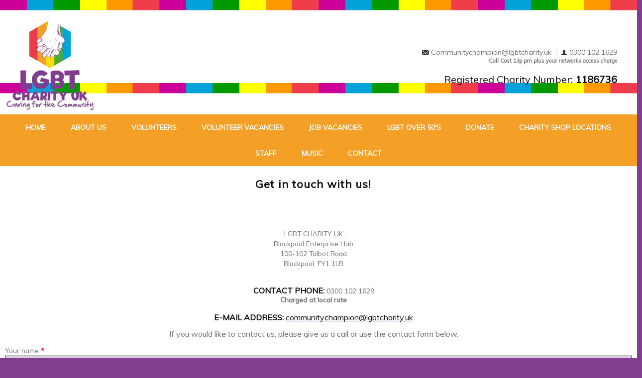

--- FILE ---
content_type: text/html
request_url: https://www.lgbtcharity.uk/index.php/contact/?k=:6::
body_size: 15610
content:
	<!DOCTYPE html>
<!--[if IE 7 ]><html class="ie ie7" lang="en"><![endif]-->
<!--[if IE 8 ]><html class="ie ie8" lang="en"><![endif]-->
<!--[if (gte IE 9)|!(IE)]><!--><html lang="en"><!--<![endif]-->

<!-- template_brochure_logo_slider_footer.htm -->

<head>



<!-- Basic Page Needs
================================================== -->
<meta charset="utf-8">

																					<title>Contact |  | LGBT CHARITY UK </title>
																	
				
																					<meta name="description" content=", LGBT CHARITY UK, " />
																
						<meta name="keywords" content="" />
				<meta name="google-site-verification" content="" />
	<meta name="msvalidate.01" content="" />
	<meta name="y_key" value="" />
	

	
		<base href="//www.lgbtcharity.uk/_pg1/" />
	<!--[if IE]><script type="text/javascript">
       (function() {
           var baseTag = document.getElementsByTagName('base')[0];
           baseTag.href = baseTag.href;			
       })();
	</script><![endif]--> 
		
	<link rel="shortcut icon" href="/cdata/81417/img/favicon.ico" />
	
	<script type="text/javascript">
		var JS_FOLDER = '//static.premiersite.co.uk/js';
		var ASSETS_FOLDER = '//static.premiersite.co.uk/assets';
	</script>
	
		<!-- @ here @ -->
		
	<script type="text/javascript" src="//static.premiersite.co.uk/js/captcha.js"></script>	
			
	
			<script type="text/javascript" src="//ajax.googleapis.com/ajax/libs/jquery/1.7.1/jquery.min.js" ></script>
					<script type="text/javascript" src="//static.premiersite.co.uk/js/jquery.blockUI.js"></script>
				<script type="text/javascript" src="//static.premiersite.co.uk/js/jquery.lightbox-0.5.pack.js"></script>
		
	
						<script type="text/javascript" src="//ajax.googleapis.com/ajax/libs/jqueryui/1.8.18/jquery-ui.min.js" ></script> 
			<script type="text/javascript" src="//static.premiersite.co.uk/js/jquery.carouFredSel-5.6.1-packed.js"></script>
			
		<script type="text/javascript" src="//static.premiersite.co.uk/js/swfobject.js"></script>
	<script type="text/javascript" src="//static.premiersite.co.uk/js/dynamicdrivemenu.js"></script>
	
	<script type="text/javascript" src="//static.premiersite.co.uk/js/config.js"></script>
	
			<script type="text/javascript" src="//static.premiersite.co.uk/js/production.js"></script>
		
		
		
	<script type="text/javascript" src="//static.premiersite.co.uk/assets/blogs/blogs.js"></script>
	<script type="text/javascript" src="//static.premiersite.co.uk/js/jquery.validate.min.js"></script>
	
	<!--[if lt IE 7.]>
		<script defer type="text/javascript" src="..//static.premiersite.co.uk/js/pngfix.js"></script>
	<![endif]-->
	
	<script type="text/javascript"> 
			function getUrlVars() {
			    var vars = [], hash;
			    var hashes = window.location.href.slice(window.location.href.indexOf('?') + 1).split('&');
			    for (var i = 0; i < hashes.length; i++) {
			        hash = hashes[i].split('=');
			        vars.push(hash[0]);
			        vars[hash[0]] = hash[1];
			    }
			    return vars;
			}
	</script>
	
						<script type="text/javascript"> 
				var url_params = new Array();
				url_params['page_id'] = null;
				
				var query_string_vars = getUrlVars();
				keys = query_string_vars['k'];
			</script>
							<script type="text/javascript" src="//static.premiersite.co.uk/js/jquery.colorbox-min.js"></script>
					
				
		<!-- here -->
		<script type="text/javascript" src="js/jquery.onload_pg1.js"></script>
		
			<!--  -->
 	
	
	<link href="//static.premiersite.co.uk/assets/cookiecuttr/cookiecuttr.css" rel="stylesheet" type="text/css" media="screen" />
	<link href="//static.premiersite.co.uk/assets/css/zion.css" rel="stylesheet" type="text/css" media="screen" />
	<link href="//static.premiersite.co.uk/assets/css/colorbox.css" rel="stylesheet" type="text/css" media="screen" />
		
	
			
		<link href="//static.premiersite.co.uk/assets/css/st_mg.css" rel="stylesheet" type="text/css" />	
					<link href="//static.premiersite.co.uk/assets/css/dynamicdrivemenu.css" rel="stylesheet" type="text/css" />
			<link href="//static.premiersite.co.uk/assets/css/jquery.lightbox-0.5.css" rel="stylesheet" type="text/css" />
				<link href="//static.premiersite.co.uk/js/jquery.countdown.package-1.5.9/jquery.countdown.css" rel="stylesheet" type="text/css" />
	
		<link href="css/style.css" rel="stylesheet" type="text/css" />
	
				
				
				
		<link href="//static.premiersite.co.uk/assets/blogs/blogs.css" rel="stylesheet" type="text/css" />
		
		<!--[if IE 7]>
			<link rel="stylesheet" type="text/css" href="css/ie.css" />
		<![endif]-->	
		<!--[if IE 6]>
			<link rel="stylesheet" type="text/css" href="css/ie.css" />
			<link rel="stylesheet" type="text/css" href="css/ie6.css" />
		<![endif]-->
	
		
	<!-- Zion ..6 -->
	
	
		<link rel="stylesheet" type="text/css" href="css/boxed.css" id="layout">
<link rel="stylesheet" type="text/css" href="css/ecommerce.css" id="layout">
<link href="//maxcdn.bootstrapcdn.com/font-awesome/4.2.0/css/font-awesome.min.css" rel="stylesheet">
<link href="css/featured_products.css" rel="stylesheet" type="text/css">
<link href="css/jcarousel.css" rel="stylesheet" type="text/css">
<script src="//cdnjs.cloudflare.com/ajax/libs/jquery.isotope/2.0.0/isotope.pkgd.min.js"></script>
<link href="css/nivo-themes/default/default.css" rel="stylesheet" type="text/css">
<link href="css/nivo-slider.css" rel="stylesheet" type="text/css">
<link href="css/ecommerce-additional.css" rel="stylesheet" type="text/css">
	<link href="https://code.jquery.com/ui/1.11.4/themes/cupertino/jquery-ui.css" rel="stylesheet" type="text/css" rel="stylesheet">
<link href="css/sweet-alert.css" rel="stylesheet"></link>
<link href="https://code.jquery.com/ui/1.8.18/themes/smoothness/jquery-ui.css" rel="stylesheet" type="text/css">
	<link href="css/skeleton_1004.css" rel="stylesheet" type="text/css">
	<link href="css/skeleton_1280.css" rel="stylesheet" type="text/css">
<!-- Java Script
================================================== -->

<script src="js/custom.js"></script>

	<!-- modern css mobile navigation used -->

			<script src="js/flexslider.js"></script>
	



<script src="js/tooltip.js"></script>
<script src="js/effects.js"></script>
<script src="js/fancybox.js"></script>
<script src="js/carousel.js"></script>
<script src="js/jcarousel.js"></script>
<script src="js/jquery.nivo.slider.js"></script>

<script type="text/javascript">

	function checkForm(){
	var f = document.email_form;
	var msg = "";
	
	if (f.name.value.length < 2 ){
		msg += "Please enter your name.\n";	
		}
	if (f.email.value.length < 8 ){
		msg += "Please enter an email address.\n";	
		}	
	
	if (msg == "") {
	f.submit();
	} else{
	alert (msg);
	}
	}

	// accordion ul nav
	jQuery(document).ready(function($) {
	    $('a.parent-menu').click(function(e) {
	    	e.preventDefault();
	    	e.stopPropagation();
	    	var tgt = $(this).data('target');
	    	var sub_menu_count;
	
			if($('#sub-menu-'+tgt).css('display') != 'block') {
		    	$('ul.sub-menu').each(function() {
		    		$(this).slideUp();
		    	}).promise().done(function() {
	    			$('#sub-menu-'+tgt).slideDown();
		    	});
			} else {
				$('#sub-menu-'+tgt).slideUp();
			}
	    });
	    
	    		    var addToCart_original = addToCart;	    
		    addToCart = function(pid, mvc) {
		    	var proceed = true;
		    	$('.hasDatepicker').each(function() {
		    		var date_input = $(this).val()	    		
		    		if (!date_input.length) {
		    			proceed = false;
		    		}
		    	});
		    	if (proceed) {
		    		addToCart_original(pid, mvc);	
		    	} else {
		    		alert('Please select date!');
		    	}
		    }
	    	    
	    try {
	        $('#slider').nivoSlider({
	        	controlNav: false	
	        });
	    } catch(e) { }
	});
</script>

<script src="//static.premiersite.co.uk/assets/branches/skeleton2/js/ecommerce.js"></script>
<script src="js/sweet-alert.min.js"></script>
<script src="js/jquery.validate.min.js"></script>
<script src="js/jquery.validate.additional.methods.js"></script>
<script src="js/validation.js"></script>


<script>
	jQuery("table").addClass("TFtable");
</script>


<!-- counter -->

<link href="/styles.php/_pg1/colors" type="text/css" rel="stylesheet" />
<style type="text/css">
@import url('https://fonts.googleapis.com/css?family=Muli');
@import url('https://fonts.googleapis.com/css?family=Handlee');
@import url('https://fonts.googleapis.com/css?family=Rancho');

body {
background: #813d8f;
color: #6f6f6f !important;
font-family:'Muli' !important;
background-attachment:fixed !important;
font-size:13.5px !important;
}

p.charnum {
    float: right;
    font-size: 20px;
    color: #060606;
}

.callcosttop {
    float: right;
    font-weight: bold;
    text-align: right !important;
}

::-moz-selection { /* Code for Firefox */
  color: #fff;
  background: #853B8C;
}

::selection {
  color: #fff;
  background: #853B8C;
}

#captcha_img, #captchastring, #comments, textarea, .txtbx {
    border: 1px solid;
    background: #813d8f40;
    font-family: 'Handlee';
    font-weight: bold !important;
    font-size: 18px !important;
    color: #0e0e0e !important;
}

#logo img{
        margin-top: 30px !important;
}

.container
{
    width:100%;
}

#wrapper
{
    margin: 0px !important;
}

#zion-header {
    background-image: url(//static.premiersite.co.uk/81417/img/81417_7118557i.jpg?395);
    background-repeat: round;
}


#header {
    min-height: 105px;
    margin-top: -28px;
    width: 1280px !important;
    margin: 0 auto !important;
}

#page-form {
    max-width: 1280px;
    margin: auto auto;
}
.form-builder.sixteen.columns {
    width: 98%;
}
.inpbtn {
    margin-left: 10px;
    background: #2b9900;
    color: #fff;
    border: none;
    padding: 11px 32px;
}
.zion_page_1085885 #wrapper {
    background-image: url('//static.premiersite.co.uk/81417/img/81417_7118520.jpg?36') !important;
box-shadow: 0px 0px 0px rgba(0, 0, 0, 0.5) !important;
    background-attachment: fixed !important;
}
#wrapper{
        margin-top: -10px !important;
}

.zion_page_1085886 #slider_container, .zion_page_1085887 #slider_container, .zion_page_1085888 #slider_container, .zion_page_1085889 #slider_container, .zion_page_1085890 #slider_container, .zion-pg1.zion_cart.page_3 #slider_container, .zion-pg1.zion_order.page_0 #slider_container{
    display: none !important;
}

.zion-pg1.zion_order.page_0 .container.containerClass3 {
    width: 1280px;
}

#zion_cms_7118594_1 img, #zion_cms_7118594_2 img, #zion_cms_7118594_3 img, #zion_cms_7118594_4 img {
    border: solid 1px #cc0c98;
}

#zion_cms_7118594_1, #zion_cms_7118594_2, #zion_cms_7118594_3, #zion_cms_7118594_4{
    text-align: center !important;
}

#navigation {
        background: #f4a027 !important;
    float: none!important;
    text-align: center!important;
    float: none !important;
}

#navigation ul li {
float: none !important;
}



#navigation ul li:hover > a {
background-color: #fff !important;
color: #803C90 !important;
transition: all 0.6s ease 0s !important;
}

#navigation ul li a{
    font-size: 14px !important;
    text-transform: uppercase !important;
    font-weight: bolder !important;
}


#navigation ul ul li a {
text-align:center !important;
}

#navigation ul ul {
background-color: #6F7072 !important;  
margin-top:3px !important;
color:#44596A !important;
}

#navigation ul ul li:hover > a {
background-color:transparent !important;
color: #fff !important;
transition: all 0.6 ease 0s !important;
}

#hook-main {
    padding: 14px;
    margin-bottom: 30px !important;
}


#contact-details a {
    color: #6f7072;
    font-size: 14px;
    text-decoration: none;
}
#contact-details {
    display: block;
    float: right;
}

h1 {
    text-align: center !important;
    letter-spacing: 1px !important;
    color: #0e0e0e !important;
    margin-top: -3px;
    font-size: 22px;
}

#bolded-line {
height: 1px !important;
width: 101.5% !important;
background: #fff !important;
}

#page-title {
border-bottom: 0px solid #e9e9e9 !important;
}


img.image_align_right, img.imgalignright, img.image_align_left, img.imgalignleft {
border: none!important;
}

#footer, #footer p, #footer a {
color: #fff !important;
}

#footer{
        background: #813d8f !important;
}


#footer h4, #footer h5, #footer h6 {
    color: #ffffff !important;
    letter-spacing: 1px !important;
}
.footer-headline h4 {
    background-color: #31604800;
}

#footer-bottom {
color:#fff !important;
}

.footer-headline {
    background: none;
}


img.image_align_right, img.imgalignright, img.image_align_left, img.imgalignleft {
    border: 1px solid #6f7071;
}







/* Slider Container */ 

#zion-slider-container, #zion-slider-container .sixteen, #zion-slider-container .columns { 
    width: 100% !important; 
} 
.container.containerClass3 {
    width: 100%;
}

/**CENTRE NAV**/ 

#navigation-wrap{ 
    position: relative!Important; 
    display: block!important; 
    margin: 0 auto!important; 
    max-width: 1280px!important; 
} 

#navigation ul, #navigation li { 
    list-style: none; 
    padding: 0; 
    margin: auto 0!important; 
    display: inline-block; 
}

.no-zion-margin {
    width: 100% !important;
}

/* Main Wrapper */ 

#wrapper {
    z-index: 2;
    position: relative;
    width: 100% !important;
    margin-bottom: 35px !important;
    background: white;
}

.pagetab {
    max-width: 1280px;
    margin: 0 auto !important;
}

/* Wrapper Container */ 

#hook-main.sixteen.columns {
    width: 100% !important;
    margin: 0px;
    padding: 0px;
}

div#wrapper_container {
    width: 100% !important;
    margin: 0 auto !important;
}





#zion_cms_7118309 {
    max-width: 100%;
    background: #fff !important;
    background-size: cover!important;
    background-repeat: no-repeat;
    background-attachment: fixed;
     padding-bottom: 0px !important;
    padding-top: 53px !important;
    padding-bottom: 53px !important;
    margin-top: -20px !important;
}

#zion_cms_7118309 .txtalignleft {
   padding-top: 20px;
   padding-bottom: 20px;
   max-width: 1280px !important;
   margin: 0 auto;
   color: #0e0e0e !important;
   font-weight: 100 !important;
}




#zion_cms_7118549 {
    max-width: 100%;
    background: #813d8fd1 !important;
    background-size: cover!important;
    background-repeat: no-repeat;
    background-attachment: fixed;
    padding-bottom: 0px !important;
    padding-top: 53px !important;
    padding-bottom: 33px !important;
}

#zion_cms_7118549 .txtalignleft {
   padding-top: 20px;
   padding-bottom: 20px;
   max-width: 1280px !important;
   margin: 0 auto;
   color: #fff !important;
   font-weight: 100 !important;
}





#zion_cms_7118550 {
    max-width: 100%;
    background: #fff !important;
    background-size: cover!important;
    background-repeat: no-repeat;
    background-attachment: fixed;
    padding-bottom: 0px !important;
    padding-top: 53px !important;
    padding-bottom: 33px !important;
}

#zion_cms_7118550 .txtalignleft {
   padding-top: 20px;
   padding-bottom: 20px;
   max-width: 1280px !important;
   margin: 0 auto;
   color: #0e0e0e !important;
   font-weight: 100 !important;
}





#zion_cms_7118530 {
    font-family: 'Rancho';
    font-size: 66px;
    color: #fff;
    padding-top: 76px;
    font-weight: 100 !important;
text-shadow: 3px 3px 3px #0e0e0e;
}


#zion_cms_7167797 {
    max-width: 100%;
    background: #009A27 !important;
    background-size: cover!important;
    background-repeat: no-repeat;
    background-attachment: fixed;
    padding-bottom: 0px !important;
    padding-top: 53px !important;
    padding-bottom: 33px !important;
}

#zion_cms_7167797 .txtaligncenter {
   padding-top: 20px;
   padding-bottom: 20px;
   max-width: 1280px !important;
   margin: 0 auto;
   color: #fff !important;
   font-weight: 100 !important;
}










/**DONATE PAGE**/
#ecommerce_container #sort_order_form select {
    display: none;
}

#ecommerce_container #sort_order_form {
    display: none;
}

#ecommerce_container .image_buttons {
    margin: 0 auto !important;
    width: 50% !Important;
    border: 0px solid #e0e0e0;
}
h3 a {
    text-decoration: none!important;
    display: none;
}

.zion_page_1085887  .container.containerClass3 {
    width: 661px !important;
}
#ecommerce_container li .button:nth-child(1), #ecommerce_container li .button:nth-child(3) {
    display: none;
}
#ecommerce_container .products ul li, #ecommerce_container ul.products li .price, #ecommerce_container ul.products li h4 {
    text-align: left !important;
    color: red;
}


/**ABOUT US**/
.perblub {
    background: #ef3d4b;
    padding: 20px;
    color: #fff !important;
    border-radius: 3px;
}
.perblub1 {
    background: #3EAB45;
    padding: 20px;
    color: #fff !important;
    border-radius: 3px;
}
.perblub2 {
    background: #00A3D9;
    padding: 20px;
    color: #fff !important;
    border-radius: 3px;
}
.perblub3 {
    background: #D30094;
    padding: 20px;
    color: #fff !important;
    border-radius: 3px;
}







@media(min-width: 300px) and (max-width: 479px){
#header{
    width: 300px !important;
    height: 246px !important;
}
#zion-header {
    height: 206px !important;
}
.charnum {

    float: right;
    font-size: 11px !important;
    margin-top: -199px !important;
    text-align: right !important;

}
.callcosttop {
    float: none;
    font-weight: bold;
    text-align: left !important;
    margin-top: 22px !important;
    display: ruby !important;
}
#navigation{
    display: none !important;
}
#logo img {
    max-height: 200px;
    width: 263px;
    margin-top: 38px !important;
    margin-left: -44px !important;
}
#contact-top {
    margin-top: -18px !important;
    padding-left: 15px !important;
}
.zion_page_1085885 #wrapper{
    background-image: none !important;
}
#hook-main{
    text-align: center !important;
}
#zion_cms_7118530 {

    font-family: 'Rancho';
    font-size: 66px;
    color: #813e91;
    padding-top: 76px;
    font-weight: 100 !important;

}
.slideout-sidebar {
    background: #803C90 !important;
    color: #fff !important;
}
.slideout-sidebar a{
    font-size: 14px !important;
    font-weight: bolder !important;
    line-height: 2vw !important;

}
.zion-pg1.zion_order.page_0 .container.containerClass3 {
    width: 100%;
}
.container.containerClass3 {
    width: 82%;
}


#zion_cms_7118623_1, #zion_cms_7118623_2, #zion_cms_7118623_3, #zion_cms_7118623_4 {
    margin-bottom: 10px;
    margin-left: 30px !important;
}
#zion_cms_7118549{
    background: #fff !important;
    margin-top: -106px !important;
margin-bottom: -171px !important;

}
#zion_cms_7118549 p{
    color: #0e0e0e !important;

}
#zion_cms_7118530 {
text-shadow: none !important;
}
#zion_cms_7118309 img {
    width: 500px !important;
}
#zion_cms_7118309{
    margin-top: -60px !important;
}
#zion_cms_7118594_1 img , #zion_cms_7118594_2 img, #zion_cms_7118594_3 img, #zion_cms_7118594_4 img   {
    width: 100% !important;
}

.perblub, .perblub1, .perblub2, .perblub3{
    margin-bottom: 50px !important;
}
}




@media(min-width: 478px) and (max-width: 767px){
#logo {
    position: static !important;
    display: block !important;
    margin-left: 24px !important;
    margin-top: 17px !important;
    width: 279px !important;
}
#header {
    min-height: 105px;
    margin-top: 3px !important;
    width: 24px !important;
    margin-left: -5px !important;
}
#contact-top {
    font-size: 80%;
    margin-bottom: 15px;
    margin-top: -56px !important;
    float: left !important;
    margin-left: 81px !important;

}
#navigation{
    display: none !important;
}
.zion-pg1.zion_order.page_0 .container.containerClass3 {
    width: 100%;
}
}



@media(min-width: 768px) and (max-width: 1056px){
    #navigation {
    background:  #fe9900 !important;
    float: none !important;
    text-align: center !important;
    float: none !important;
    margin-top: 26px !important;
}
#contact-details {
    display: block;
    float: right;
    margin-top: 38px !important;
}
.zion-pg1.zion_order.page_0 .container.containerClass3 {
    width: 100%;
}
}
</style><link href="//static.premiersite.co.uk/assets/css/navigation.css" rel="stylesheet" type="text/css" />
<link href="css/brochure_logo_slider.css" rel="stylesheet" type="text/css" />
<link href="css/brochure_logo_slider_footer.css" rel="stylesheet" type="text/css" />

<!-- Mobile Specific
================================================== -->
<meta name="viewport" content="width=device-width, initial-scale=1, maximum-scale=1">

<link href='https://fonts.googleapis.com/css?family=Open+Sans:400,700,400italic,700italic' rel='stylesheet' type='text/css'>

</head>
<body class="zion-pg1 live  zion_information  zion_page_1085889 page_6" data-page_number="6">

	

			<!-- navigation hook_above_top_menu.htm -->


	<style>
			.slideout-sidebar li:hover,
			.slideout-sidebar li a:hover
			{
				color: rgba(244,244,244,1);
			}
			
			.slideout-sidebar li,
			.slideout-sidebar li a
			{
				cursor: pointer;
				color: rgba(244,244,244,0.7);
			}
			
			.slideout-sidebar li.top_li>a
			{
				color: rgba(244,244,244,0.5) !important;
			}
			
			.slideout-sidebar,
			.slideout-sidebar *
			{
				box-sizing: border-box !important;
			}
	
			.slideout-sidebar
			{
				overflow-y: scroll;
				height: 80vh;
				z-index:98;
			}
					
			#menu-toggle,
			#menu-icon
			{
				z-index: 97;
				cursor: pointer;
			}
		
			/* -- Slideout Sidebar -- */
				
			.slideout-sidebar
			{
				position: fixed;
				top: 0;			
				right: -190px;
				width: 150px;
				height: 100%;
				padding: 20px;
				background-color: #212121;
				transition: all 300ms ease-in-out;
			}
	
			.slideout-sidebar ul
			{
				list-style: none;
				margin: 0 !important;
				padding: 0 !important;
			}
	
			.slideout-sidebar a
			{
				text-decoration: none !important;
			}
			
			.slideout-sidebar li,
			.slideout-sidebar a
			{
				display: inline-block;
				border: 0;
				width: 100%;
				color: #ffffff !important;
				background-color: transparent !important;
			}
				
			/* -- Menu Icon -- */
				
			#menu-toggle
			{
				display: none;
			}		
			
			.menu-icon
			{
				position: fixed;
				transition: all 300ms ease-in-out;			
				z-index:99 !important;
				background-color: rgba(0,0,0,0.3);			
			}
		
			.main-item {
				position:relative;
			}
			
			.line {
				position: absolute;			
				width:100%;
				background-color: #fafafa;
				transition: all cubic-bezier(0.25, 0.1, 0.28, 1.54) 0.32s;
			}
			
			.line01 {
				top:19%;
			}
			
			.line02 {
				top:49%;
			}
			
			.line03 {
				top:79%;
			}
			
			/*-- animation --*/
			
			#menu-toggle:checked + .menu-icon .line01
			{
				transform:rotate(45deg);
				top:49%;
			}
			
			#menu-toggle:checked + .menu-icon .line02,
			#menu-toggle:checked + .menu-icon .line03
			{
				transform:rotate(-45deg);
				top:49%;
			}		
			
			#menu-toggle:checked ~ .slideout-sidebar
			{
				right: 0px;
			}
			
			#menu-toggle:checked ~ .slideout-sidebar
			{
				width: 100%;
			}
				
			#menu-toggle:checked + .menu-icon
			{
				color: #fafafa;
				background-color: transparent !important;						
			}
				
			/* -- Media Queries -- */
				
			@media (max-width: 767px) and (orientation: portrait)
			{			
				.slideout-sidebar ul
				{
					margin: 8vw 0 0 8vw;
				}
				
				.slideout-sidebar a
				{
					padding: 6vw 0;
					font-size: 8vw;
					line-height: 9vw;
					word-spacing: 2.5vw;
					letter-spacing: 0.4vw;
				}
				
				.line
				{
					height: 1vw;
					border-radius: 0.75vw;
				}
				
				.menu-icon
				{
					top: 3vw;
					right: 2vw;
					padding: 0 1vw 1vw 1vw;
				}
				
				.main-item
				{
					width:8vw;
					height:8vw;
				}
					
			}
			
			@media screen and (max-width: 736px) and (orientation: landscape)
			{					
				.slideout-sidebar a
				{
					padding: 6vh 0;
					font-size: 8vh;
					line-height: 9vh;
					word-spacing: 2.5vh;
					letter-spacing: 0.4vh;
				}
				
				.line
				{
					height: 1vh;
					border-radius: 0.7hvw;
				}
				
				.menu-icon
				{
					height: 10vh;
					top: 3vh;
					right: 2vh;
					padding: 0 1vh 1vh 1vh;
				}
				
				.main-item
				{
					width:8vh;
					height:8vh;
				}
			}
			
			@media screen and (min-width: 768px)
			{
				.slideout-sidebar,
				.menu-icon,
				.menu-toggle
				{
					display: none !important;
				}
			}
	</style>


<input type="checkbox" id="menu-toggle" />
<label id="menu-icon" for="menu-toggle" class="menu-icon">
	<div class="main-item">
		<span class="line line01"></span>
		<span class="line line02"></span>
		<span class="line line03"></span>
	</div>
</label>
		
<div class="slideout-sidebar">
	<!-- navigation hook_above_top_menu.htm -->



        <ul id="nav">
        	
        	        		<li class="zion-topnav-home"><a href="/" >Home</a></li>
        	        	
                            
                <li id="zion-top-nav-1085886"  >
                    		            	<a href="/index.php/1/about_us" >About Us</a>                        
                                    </li>
                					
                                
                            
                <li id="zion-top-nav-1085888"  >
                    		            	<a href="/index.php/4/volunteers" >Volunteers</a>                        
                                    </li>
                					
                                
                            
                <li id="zion-top-nav-1085891"  >
                    		            	<a href="/index.php/7/volunteer_vacancies" >Volunteer Vacancies</a>                        
                                    </li>
                					
                                
                            
                <li id="zion-top-nav-1085892"  >
                    		            	<a href="/index.php/8/job_vacancies" >Job Vacancies</a>                        
                                    </li>
                					
                                
                            
                <li id="zion-top-nav-1085890"  >
                    		            	<a href="/index.php/5/lgbt_over_50s" >LGBT Over 50's</a>                        
                                    </li>
                					
                                
                            
                <li id="zion-top-nav-1085887"  >
                    		            	<a href="/index.php/3/donate" >Donate</a>                        
                                    </li>
                					
                                
                            
                <li id="zion-top-nav-1085893"  >
                    		            	<a href="/index.php/9/charity_shop_locations" >Charity Shop Locations</a>                        
                                    </li>
                					
                                
                            
                <li id="zion-top-nav-1085894"  >
                    		            	<a href="/index.php/10/staff" >Staff</a>                        
                                    </li>
                					
                                
                            
                <li id="zion-top-nav-1085895"  >
                    		            	<a href="/index.php/11/music" >Music</a>                        
                                    </li>
                					
                                
                            
                <li id="zion-top-nav-1085889"  >
                    		            	<a href="/index.php/6/contact"  class="active" >Contact</a>                        
                                    </li>
                					
                                
                        			                            
        </ul>	
</div>
		
	
		
	
	
	
	<!-- Wrapper Start -->
	<div id="wrapper" class=" zion_information  zion_page_1085889">


	<!-- Header
	================================================== -->

	<!-- 960 Container -->
	<div id="zion-header" class="container ie-dropdown-fix wrapper_container">

		<!-- Header -->
		<div id="header">			
				<div class="five columns logo_container">
		    <div id="logo">
	    
	    	<!-- here -->
	    
	        	            <a href="/"><img src="//static.premiersite.co.uk/81417/img/original/81417_7118515o.png" /></a>
	        	    </div>
			</div>  

					        
			<!-- Contact Details -->					
					        <div id="contact-top" class="eleven columns">
    		<div id="contact-details">
			<ul>
				<li><i class="mini-ico-envelope"></i><a href="mailto:Communitychampion@lgbtcharity.uk?subject=Website%20Enquiry">Communitychampion@lgbtcharity.uk</a></li>				<li id="telephone-start"><i class="mini-ico-user"></i><a href="tel:0300 102 1629">0300 102 1629</a></li></li>									<br><p class="callcosttop">Call Cost 13p pm plus your networks access charge</p><br><br>
<p class="charnum">Registered Charity Number: <strong>1186736</strong></p>

							</ul>
		</div>
	</div>
		    		</div>
		<!-- Header / End -->
		
		<!-- Navigation -->
		
		<!-- navigation hook_top_menu.htm -->


<div class="sixteen columns no-zion-margin">
    <div id="navigation">
        <ul id="nav">
        	
        	        		<li class="zion-topnav-home"><a href="/" >Home</a></li>
        	        	
                            
                <li id="zion-top-nav-1085886"  >
                    		            	<a href="/index.php/1/about_us" >About Us</a>                        
                                    </li>
                					
                                
                            
                <li id="zion-top-nav-1085888"  >
                    		            	<a href="/index.php/4/volunteers" >Volunteers</a>                        
                                    </li>
                					
                                
                            
                <li id="zion-top-nav-1085891"  >
                    		            	<a href="/index.php/7/volunteer_vacancies" >Volunteer Vacancies</a>                        
                                    </li>
                					
                                
                            
                <li id="zion-top-nav-1085892"  >
                    		            	<a href="/index.php/8/job_vacancies" >Job Vacancies</a>                        
                                    </li>
                					
                                
                            
                <li id="zion-top-nav-1085890"  >
                    		            	<a href="/index.php/5/lgbt_over_50s" >LGBT Over 50's</a>                        
                                    </li>
                					
                                
                            
                <li id="zion-top-nav-1085887"  >
                    		            	<a href="/index.php/3/donate" >Donate</a>                        
                                    </li>
                					
                                
                            
                <li id="zion-top-nav-1085893"  >
                    		            	<a href="/index.php/9/charity_shop_locations" >Charity Shop Locations</a>                        
                                    </li>
                					
                                
                            
                <li id="zion-top-nav-1085894"  >
                    		            	<a href="/index.php/10/staff" >Staff</a>                        
                                    </li>
                					
                                
                            
                <li id="zion-top-nav-1085895"  >
                    		            	<a href="/index.php/11/music" >Music</a>                        
                                    </li>
                					
                                
                            
                <li id="zion-top-nav-1085889"  >
                    		            	<a href="/index.php/6/contact"  class="active" >Contact</a>                        
                                    </li>
                					
                                
                        			                            
        </ul>          
    </div> 
</div>	

		<div class="clear"></div>
			
		<!-- Navigation / End -->

	</div>
	<!-- 960 Container / End -->


	<!-- Content
	================================================== -->

	<!-- 960 Container -->
	<div class="container wrapper_container" id="zion-slider-container">

			
			<!-- conditional is hack - 'product' should behave like 'products' -->
	   			<style>
	
	/* - - - - - - - - - - - general element atributes ### - - - - - - - - - - - */
	
	
	
	:root:before {
		content: 'pre-load first slider image';
		background-image: url('');
		visibility: hidden;
		position: absolute;
		left: -999em;
	}
	
	:root:after {
		content: 'pre-load second slider image';
		background-image: url('');
		visibility: hidden;
		position: absolute;
		left: -999em;
	}
	
	#slider_container *,
	#slider_container
	{
		box-sizing: border-box !important;
	}
	
	#slider_container
	{
		position: relative;
		display: block;		
		background-color: #000;
		overflow:hidden;
	}
	
	.image,
	.caption
	{
		padding:0;
		width: 100%;
		position: absolute !important;
		display: block !important;
	}	
	
	
	
		
			
		
	/*	
	25vw
	
	0 
	
	*/
	
		
	
	
		#slider_container
		{
			padding:0 !important;
			height: 25vw;
		}
		
	
	
		/* no #slider_container width !? */
	
		
	
	
	.image
	{
		background-position: center middle;
		background-repeat: no-repeat;
		background-size: cover;
		height: 100%;	
	}
	
	.caption_inner
	{
		box-sizing: border-box;
		display: inline-block;
	}
	
	.vertical-center
	{
	  margin: 0;
	  position: absolute;
	  top: 50%;
	  -ms-transform: translateY(-50%);
	  transform: translateY(-50%);
	}
	
	
	
	/* - - - - - - - - - - - initial conditions for captions - - - - - - - - - - - */
	
	.caption
	{
		opacity: 0;
		z-index: 3;
		text-align: center;	}

			
		#caption_1
		{
			animation: caption_transition 5s linear 0.000s infinite;
			/*animation-delay: 2s;*/
		}
	

	@keyframes caption_transition
	{
		0%
		{
			/* starting condition */
			opacity: 1;
			margin-left: 100%;
		}
		10.000%
		{
			/* end of transition in - start of dwell time */
			opacity: 1;
			margin-left: 0;
		}
		90.000%
		{
			/* end of dwell time - start of transition out */
			opacity: 1;
			margin-left: 0;
		}
		100.000%
		{
			/* end of transition out */
			opacity: 0;
			margin-left: 0;
		}
		100%
		{
			/* end of hidden period */
			opacity: 0;
			margin-left: 0;
		}
	}

	/* - - - - - - - - - - - initial conditions for images - - - - - - - - - - - */
	
		
		#image_1
		{
			background-image: url("//static.premiersite.co.uk/81417/img/original/81417_7118556o.jpg");
		}
		
		
	/* - - - - - - - - - - - - - - - - - - - customisation options - - - - - - - - - - - - - - - */
	
	#slider_container {
    position: relative;
    display: block;
    background-color: #fff;
}
	
	/* - - - - - - - - - - - - - - - - - - - - - - - - - - - - - - - - - - - - - - - - - - - - - - - - - */
	
</style>
<!-- pre style="background-color: #fff;">
NULL

NULL


</pre -->

<div id="slider_container">		
			<div id="caption_1" class="caption vertical-center"><div class="caption_inner"></div></div>
			
					<div id="image_1" class="image"></div>
				
	</div>	   		
	   		
	   		
	   			        
	        		        <div class="sixteen columns">
				<!-- Page Title -->
		        <!-- hook_main_top.htm -->
	<div id="page-title">
		<a id='page_title_anchor'></a>
					<h1>Get in touch with us!</h1>
				<div id="bolded-line"></div>
		<br style="clear: both;" />
	</div>
    
				<!-- Page Title / End --> 
				</div>
			
	</div>
	<!-- 960 Container / End -->

	<div class="container wrapper_container"  id="main_container">
  
  			    		    		<div class="sixteen columns" id="hook-main">
	    		    			
						
			<br class="clear" />  
	          	
													
			<!-- cms.htm start -->





			
				
		 
														
				<!-- ## A before 1 -->
				
								
				<div class="pagetab zion-mc-0" id="zion_cms_7118608">
																	<div class="txtaligncenter" >				
																				
																				
														<p>&nbsp;</p>

<div>LGBT CHARITY UK</div>

<div>Blackpool Enterprise Hub</div>

<div>100-102 Talbot Road</div>

<div>Blackpool, FY1 1LR</div>

<p><br />
<br />
<span style="font-size:16px"><span style="color:#0e0e0e"><strong>CONTACT PHONE:</strong>&nbsp;</span></span><!--StartFragment--><span style="font-size:14px">0300 102 1629</span><!--EndFragment--><br />
<strong>Charged at local rate</strong><br />
<br />
<span style="font-size:16px"><span style="color:#0e0e0e"><strong>E-MAIL ADDRESS:</strong>&nbsp;</span><a href="mailto:communitychampion@lgbtcharity.uk"><span style="color:#0e0e0e">communitychampion@lgbtcharity.uk</span></a></span></p>

<p><span style="font-size:16px">If you would like to contact us, please give us a call or use the contact form below.</span></p> 
							<p>
								
							</p>				
						</div>
									</div>
				
				<!-- ## A after 1 -->				
								
				
				
		
		
<!-- cms.htm end -->
	
			
												<!-- form_builder.htm -->
<div id="page-form">
	
	
	<form action="../sendmail.php" method="post" name="frm-builder" id="frm-builder" enctype="multipart/form-data">		    
		<input type="hidden" name="message_subject" id="message_subject" value="New website enquiry!" />
		<input type="hidden" name="key" id="key" value="2nov19" />
		<input type="hidden" name="f" value="NjEz">
		
		<div class="form-builder sixteen columns">
										<div class='text-container control-container-0 control-container'>
				<label id="your_name_label" class='text-label'>Your name<span class="frm-required-field"> *</span></label>
				<input type="text" id="your_name" name="your_name" class="txtbx" required />
			</div>
											<div class='text-container control-container-1 control-container'>
				<label id="contact_number:_label" class='text-label'>Contact number:<span class="frm-required-field"> *</span></label>
				<input type="text" id="contact_number:" name="contact_number:" class="txtbx" required />
			</div>
											<div class='text-container control-container-2 control-container'>
				<label id="email_address:_label" class='text-label'>Email address:</label>
				<input type="text" id="email_address:" name="email_address:" class="txtbx" />
			</div>
											<div class='textarea-field-container control-container-3 control-container'>
				<label class='textarea-label'>Your message:<span class="frm-required-field"> *</span></label>
				<textarea id="your_message:" name="your_message:" rows="6" required></textarea>
			</div>
							</div>
		
				
				
		<div class="clear"></div>
		<div style="margin: 20px 20px; text-align: right;" id="submit-button-container">
			<input type="submit" id="submit" name="submit" value="Send" class="inpbtn" />
		</div>		
	</form>
	
	<script type="text/javascript">
	jQuery(document).ready(function($) {
		$('#frm-builder').validate({
			errorClass: 'frm-validation-error',
			errorPlacement: function() {
				
			}
		});
		$('.datepicker').datepicker({
			dateFormat: 'dd/mm/yy',
			showOtherMonths: true,
			selectOtherMonths: true
		});
	});
	</script>
</div>
										
	    </div>	    
	    
	</div>

	</div>
	<!-- Wrapper / End -->

	<!-- Footer
	================================================== -->

	<!-- Footer Start -->
	<div id="footer">
								
<div class="container">
	
		
						
				
						
				
						
				    <!-- Contact Us -->
		    		    <div class="four columns footer_contact_us">
		        <div class="footer-headline"><h4>Contact Us</h4></div>
		        <div>
		        							<strong>ADDRESS:</strong><br>
Head office<br>
Blackpool Enterprise Hub,  <br> 
100-102 Talbot Road  <br> 
BLACKPOOL  <br> 
FY1 1LR  <br> 


<br>
<strong>CONTACT PHONE:</strong><br>
<strong><a href="tel:+0300 102 1629">0300 102 1629</a><br></strong>
<br><br>
<strong>E-MAIL ADDRESS:</strong><br>
<a href="mailto:Communitychampion@lgbtcharity.uk">Communitychampion@lgbtcharity.uk</a>
							        </div>
		     </div>
		     <!-- / Contact Us -->
				
						
					<!-- User -->
				 				 <div class="four columns footer_user">
		        	<div class="footer-headline"><h4>Social Media</h4></div>
		        	<div>
		        		<a href="https://www.facebook.com/groups/458043271761097/"><img src="https://static.premiersite.co.uk/81417/img/81417_7118603i.png?30">
		        		
		        	</div>
		         </div>
			<!-- / User -->
				
						
				
						
					<!-- Map full -->
								<div class="sixteen columns footer_map" style='min-width:'>
		        	<div class="footer-headline"><h4>Find Us</h4></div>
		        	<div>		        	   
		        	   <iframe
						  width="100%"
						  height="250"
						  frameborder="0" style="border:0"
						  src="https://www.google.com/maps/embed/v1/place?key=AIzaSyD3zjzrWLe444_7ihO0waYkIvCabX_-fnc&q=Blackpool+Enterprise+Hub%2C100-102+Talbot+Road%2CBLACKPOOL%2CFY1+1LR" allowfullscreen>
						</iframe>
		        	</div>
		    	</div>
			<!-- / Map -->
				
						
				    <!-- About Us -->
		    		    <div class="sixteen columns footer_about_us">
				<div class="footer-headline">
							         		<h4>                                                                                                                                                                                                                                                               </h4>
		         			         </div>
		         		         	<p><span style="font-size:10px">LGBT&nbsp; CHARITY&nbsp; UK&nbsp; in order to gain full acceptability upon launch will make its charity support services available through its online website&nbsp; (yet to be created)&nbsp; and offline channels&nbsp; (office and word of mouth mediums).&nbsp; People will enjoy flexibility in registering on&nbsp;our platform using their&nbsp; Gmail,&nbsp; other email service providers,&nbsp; We hope to give voice to a&nbsp; larger audience as well as effectively create awareness on the rights of&nbsp; LGBT&nbsp; people.&nbsp; In order to raise&nbsp;more funds,&nbsp; we will take steps to receive donations and paid-advertisements from various individuals and organizations interested in the struggle to give&nbsp; LGBT&nbsp; people equal rights in our society as well as dedicate ample resources towards increasing the popularity and visitors traffic on our platforms.&nbsp;</span></p>

		         			</div>
			<!-- / About Us -->
			</div>

<style>

#footer_menu a::after
{
	content: "\00a0\00a0\007C\00a0\00a0";
}

#footer_menu a:last-child::after
{
	content: '' !important;
}

</style>

<div id='footer_menu_container' class="container" Style='text-align:left;'>	
	<div id='footer_menu'>
		</div>
</div>

				<div class="container">
		
				<!-- landing_pages hook_bottom.htm -->
	
		
	

			<!-- Footer / Bottom -->
			<div class="eight columns simple_footer" id="copyright">
    <div id="footer-bottom">
        © Copyright 2026 - LGBT CHARITY UK
    </div>
</div>
			        
	        <!-- hook_bottom.htm -->

<div id="useful_links" class="seven columns  simple_footer">  
    <div id="footer-bottom-links">
	    <a href="/">Home</a>
	    	    &nbsp;|&nbsp;<a href="/links.php">Links</a>
	    &nbsp;|&nbsp;<a href="/contact.php">Contact Us</a>	    
	     | <a href="http://controlpanel.freestart.com" target="_blank">Control Panel</a>	    		
	    											
												</div>
</div>
			        
	        <div class="one columns" id="freestart-logo">
	<a href="http://www.freestart.com" target="_blank"><img src="images/freestart.png" alt="Freestart Logo" /></a>
</div>  
			
		</div>
		<!-- 960 Container / End -->
	</div>
	<!-- Footer / End -->


	<div id="footer2">
		<!-- 960 Container -->
		<div class="container">
			<div class="sixteen columns">
	<div id="tracker">
        <div style="text-align: center;">
              
        </div>
        
        <script>

 

jQuery(document).ready(function($){

 

let i = 1;

$('.container').each(function(){

 

$(this).addClass('containerClass' + i);

 

i++;

 

});

 

var url = $(location).attr('href'),

    parts = url.split("/"),

    last_part = parts[parts.length-1];

 

var part_num = $('body').data('page_number');

 

let allowed = ['2', '3', '4', '5','11', '12', '13', '14', '15', '16', '17', '18', '19', '20', '21', '22', '23', '24', '25', '26', '27', '28', '29', '30', '31', '32', '33', '34', '35', '36', '37', '38', '39', '40', '41', '42', '43', '44', '45', '46', '47', '48', '49', '50', '51'];

 

let exists = checkValue(part_num, allowed);

 

if(exists){

 

  let tabs = $('.pagetab');

  let count = 1;

 

  tabs.each(function(e, value){

 

   if(count === 1){

     $(this).addClass('whitebg');

   }

 

   if(count === 2){

     $(this).addClass('graybg');

   }

 

   if(count === 3){

      $(this).addClass('picbg');

   }

   count++; 

 

   if(count === 4){

     count = 1;

   }

 

  });

 

}

 

function checkValue(value,arr){

  var status = false;

 

  for(var i=0; i<arr.length; i++){

    var name = arr[i];

    if(name == value){

      status = true;

      break;

    }

  }

 

  return status;

}

 

});

</script>
        
        <script type="text/javascript">		  
            var gaJsHost = (("https:" == document.location.protocol) ?
            "https://ssl." : "http://www.");		  
            document.write(unescape("%3Cscript src='" + gaJsHost +  "google-analytics.com/ga.js' type='text/javascript'%3E%3C/script%3E"));
        </script>
        <script type="text/javascript">		  
            var secondTracker = _gat._getTracker("UA-1489294-6");    
            secondTracker._initData();
            secondTracker._trackPageview();
        </script>	  
	</div>  
</div>    				
			
		</div>
		<!-- 960 Container / End -->
	</div>
	
</body>
</html>

--- FILE ---
content_type: text/css
request_url: https://static.premiersite.co.uk/assets/css/colorbox.css
body_size: 1308
content:
#colorbox, #cboxOverlay, #cboxWrapper{position:absolute;top:0;left:0;z-index:9999;overflow:hidden;-webkit-transform:translate3d(0,0,0);transform:translate3d(0, 0, 0);}
#cboxOverlay{position:fixed;width:100%;height:100%;}
#cboxMiddleLeft, #cboxBottomLeft{clear:left;}
#cboxContent{position:relative;}
#cboxLoadedContent{overflow:auto;}
#cboxTitle{margin:0;}
#cboxLoadingOverlay, #cboxLoadingGraphic{position:absolute;top:0;left:0;width:100%;}
#cboxPrevious, #cboxNext, #cboxClose, #cboxSlideshow{cursor:pointer;}
.cboxPhoto{float:left;margin:auto;border:0;display:block;}
.cboxIframe{width:100%;height:100%;display:block;border:0;}
#cboxOverlay{background:#666;}
#colorbox{}
#cboxTopLeft{width:25px;height:25px;background:url(/assets/images/border1.png) no-repeat 0 0;}
#cboxTopCenter{height:25px;background:url(/assets/images/border1.png) repeat-x 0 -50px;}
#cboxTopRight{width:25px;height:25px;background:url(/assets/images/border1.png) no-repeat -25px 0;}
#cboxBottomLeft{width:25px;height:25px;background:url(/assets/images/border1.png) no-repeat 0 -25px;}
#cboxBottomCenter{height:25px;background:url(/assets/images/border1.png) repeat-x 0 -75px;}
#cboxBottomRight{width:25px;height:25px;background:url(/assets/images/border1.png) no-repeat -25px -25px;}
#cboxMiddleLeft{width:25px;background:url(/assets/images/border2.png) repeat-y 0 0;}
#cboxMiddleRight{width:25px;background:url(/assets/images/border2.png) repeat-y -25px 0;}
#cboxContent{background:#fff;overflow:hidden;}
#cboxError{padding:50px;border:1px solid #ccc;}
#cboxLoadedContent{margin-bottom:20px;}
#cboxTitle{position:absolute;bottom:0px;left:0;text-align:center;width:100%;color:#999;}
#cboxCurrent{position:absolute;bottom:0px;left:100px;color:#999;}
#cboxSlideshow{position:absolute;bottom:0px;right:42px;color:#444;}
#cboxPrevious{position:absolute;bottom:0px;left:0;color:#444;}
#cboxNext{position:absolute;bottom:0px;left:63px;color:#444;}
#cboxLoadingOverlay{background:#fff url(/assets/images/loading.gif) no-repeat 5px 5px;}
#cboxClose{position:absolute;bottom:0;right:0;display:block;color:#444;}
.cboxIE #cboxTopLeft,
.cboxIE #cboxTopCenter,
.cboxIE #cboxTopRight,
.cboxIE #cboxBottomLeft,
.cboxIE #cboxBottomCenter,
.cboxIE #cboxBottomRight,
.cboxIE #cboxMiddleLeft,
.cboxIE #cboxMiddleRight{filter:progid:DXImageTransform.Microsoft.gradient(startColorstr=#00FFFFFF,endColorstr=#00FFFFFF);}
.cboxIE6 #cboxTopLeft{background:url(/assets/images/ie6/borderTopLeft.png);}
.cboxIE6 #cboxTopCenter{background:url(/assets/images/ie6/borderTopCenter.png);}
.cboxIE6 #cboxTopRight{background:url(/assets/images/ie6/borderTopRight.png);}
.cboxIE6 #cboxBottomLeft{background:url(/assets/images/ie6/borderBottomLeft.png);}
.cboxIE6 #cboxBottomCenter{background:url(/assets/images/ie6/borderBottomCenter.png);}
.cboxIE6 #cboxBottomRight{background:url(/assets/images/ie6/borderBottomRight.png);}
.cboxIE6 #cboxMiddleLeft{background:url(/assets/images/ie6/borderMiddleLeft.png);}
.cboxIE6 #cboxMiddleRight{background:url(/assets/images/ie6/borderMiddleRight.png);}
.cboxIE6 #cboxTopLeft,
.cboxIE6 #cboxTopCenter,
.cboxIE6 #cboxTopRight,
.cboxIE6 #cboxBottomLeft,
.cboxIE6 #cboxBottomCenter,
.cboxIE6 #cboxBottomRight,
.cboxIE6 #cboxMiddleLeft,
.cboxIE6 #cboxMiddleRight{_behavior:expression(this.src = this.src ? this.src:this.currentStyle.backgroundImage.split('"')[1], this.style.background = "none", this.style.filter = "progid:DXImageTransform.Microsoft.AlphaImageLoader(src=" + this.src + ", sizingMethod='scale')");}

--- FILE ---
content_type: text/css
request_url: https://www.lgbtcharity.uk/_pg1/css/boxed.css
body_size: 1122
content:
/* =================================================================== */
/* Boxed Layout
====================================================================== */

	body {
		
		font-family: 'Open Sans', sans-serif;
		color: #333;
		-webkit-font-smoothing: antialiased; /* Fix for webkit rendering */
		-webkit-text-size-adjust: 100%;
		overflow-x: hidden;
	 }
	 
	 #wrapper_top {
		box-shadow: 0 0 6px 0 rgba(0, 0, 0, 0.2);
		margin: 30px auto 0;
		padding: 5px 25px 10px 25px;
		width: 960px;
	}
	 
	#wrapper {
		background: #fff;
		box-shadow: 0px 5px 6px rgba(0, 0, 0, 0.2);
		width: 960px;
		padding: 15px 25px 35px 25px;
		margin: 0px auto 0 auto;
	}
	
	#footer {
		background: #424242;
		width: 960px;
		padding: 0px 25px 0px 25px;
		margin: 0 auto 30px auto!important;
	}


/* Smaller than standard 1029 (devices and browsers)
====================================================================== */
@media only screen and (max-width: 1029px) {

	#wrapper_top {
		margin: 0 auto;
		padding: 7px 0 10px 0;
		-webkit-box-shadow: none;
		box-shadow: none;
		width: 100%;
	}
	
	#wrapper {
		margin: 0 auto;
		padding: 25px 0 30px 0;
		-webkit-box-shadow: none;
		box-shadow: none;
		width: 100%;
	}
	
	body {
		background: #fff
	}
	
	#footer {
		margin: 0 auto;
		padding: 15px 0 0 0;
		width: 100% !important;
	}
	
}
	
/* Tablet Portrait (devices and browsers)
====================================================================== */
@media only screen and (min-width: 768px) and (max-width: 959px) {

	#footer {
		padding: 10px 0 0 0;
	}

}

/* All Mobile Sizes (devices and browser)
====================================================================== */
@media only screen and (max-width: 767px) {

	#wrapper_top {
		margin: 0 auto;
		padding: 1px 0 10px 0;
		-webkit-box-shadow: none;
		box-shadow: none;
	}
	
	#wrapper {
		margin: 0 auto;
		padding: 15px 0 30px 0;
		-webkit-box-shadow: none;
		box-shadow: none;
	}
	
	body {
		background: #fff
	}

	

	#contact-details-top{
		float: none!important;
		margin-left: 0!important;
		text-align: center!important;
	}
	
	#footer {
		margin: 0 auto!important;
		padding: 15px 0 0 0;
		width: 100% !important;
	}

}

@media only screen and (min-width: 481px) and (max-width: 767px)
{
	#zion-cart-search
	{
			float: none!important;
			margin-right: 0!important;
			text-align: center!important;
	}
}

@media only screen and (max-width: 480px)
{
    #zion-cart-search li#zion-global-search
    {
        border-left: 0 !important;
        padding-left: 0 !important;
        margin-left: 0 !important;
        display: block !important;
    }

    #zion-cart-search li,
    #zion-cart-search
    {
        float: left !important;
    }
    
    #zion-cart-search li
	{
	    margin-top: 10px;
	}
}

#static_banner img	{
	width: 100%;
	height: auto!important;
}

@media only screen and (max-width: 767px) {

#static_banner img	{
	width: 100%!important;
	height: auto;
}

}

--- FILE ---
content_type: text/css
request_url: https://www.lgbtcharity.uk/_pg1/css/featured_products.css
body_size: 588
content:
@CHARSET "UTF-8";

#featured_right	{
	margin-top: -2em;		
}

.featured_product
{
	clear: both;
	text-align: center;
	border: 1px solid #e9e9e9;
	padding: 12px 20px 16px 12px;
	/*max-height: 210px;*/
}

.featured_product h3
{
	line-height: 16px !important;
	font-size: 14px;
	text-align: center;
	margin-bottom: 10px;
}

.featured_product .featured_image
{
	 border: 1px solid #ddd;
	 padding: 3px;
	 margin: 0 auto;
	 width: 100%;
	 max-height:100px!important;
	 overflow: hidden;
}

.featured_product .featured_image img {
	height:100%!important;
	width:auto;
}

.featured_product .featured_price
{
	margin: 1.2em auto;
	font-weight: bold;
	font-size: 14px;
	color: #333;
}

/*.featured_product .details_btn
{
	margin: 10px 0px;
}*/

.featured_product .details_btn a
{
	width: 100%;
	margin: 1.2em auto;
	background: #c9c9c9;
	color: #fff;
	padding: 10px;	
	text-decoration: none;
}

h3 a	{
	text-decoration: none!important;
}

@media only screen and (max-width: 479px) {

#featured_right	{
	margin-top: 10px;		
}
	
}

--- FILE ---
content_type: text/css
request_url: https://www.lgbtcharity.uk/_pg1/css/skeleton_1280.css
body_size: 1548
content:
#ecommerce_container div.product div.images img, #ecommerce_container #content div.product div.images img {
    width: auto !important;
    max-width: 100% !important;
}

@media only screen and (min-width: 1280px) {
    	#wrapper {
            width: 1280px !important;
            margin: 0 auto; /* Footer Fix */
            padding: 10px 0 0 0 !important;
        }

	    .container                                  { width: 1280px; }
        .container .column,
        .container .columns                         { margin-left: 10px; margin-right: 10px;  }
        .column.alpha, .columns.alpha               { margin-left: 0; margin-right: 10px; }
        .column.omega, .columns.omega               { margin-right: 0; margin-left: 10px; }
        .alpha.omega                                { margin-left: 0; margin-right: 0; }
 
        .container .one.column,
        .container .one.columns                     { width: 60px; }
        .container .two.columns                     { width: 140px; }
        .container .three.columns                   { width: 220px; }
        .container .four.columns                    { width: 300px; }
        .multi_column .four.columns                 { width: 285px; }
        .container .five.columns                    { width: 380px; }
        .container .six.columns                     { width: 460px; }
        .multi_column .six.columns                  { width: 440px; }
        .container .seven.columns                   { width: 540px; }
        .container .eight.columns                   { width: 620px; }
        .container .nine.columns                    { width: 700px; }
        .container .ten.columns                     { width: 780px; }
        .container .eleven.columns                  { width: 860px; }
        #hook-main.eleven.columns                   { width: 860px; }
        .container .twelve.columns                  { width: 940px; }
        .container .thirteen.columns                { width: 1020px; }
        .container .fourteen.columns                { width: 1100px; }
        .container .fifteen.columns                 { width: 1180px; }
        .container .sixteen.columns                 { width: 1280px; }
        #zion-slider-container.container .sixteen.columns { width: 1280px;}
        
        #hook-main.sixteen.columns					{ margin-left: 0; margin-right: 0; padding-left: 10px; padding-right: 10px; padding-bottom: 10px;}    
	    #wrapper_top								{ width: 1280px; box-sizing: border-box; padding-left: 0; padding-right: 0;}
    	#wrapper_top .container						{ width: 1280px !important; padding: 0; }
    	.zion_products #hook-main.sixteen.columns   { margin-left: 0; margin-right: 0; padding-left: 5px; padding-right: 5px;}
    	.zion_products #hook-main.sixteen.columns #ecommerce_container .sixteen.columns
    											{ width: 1240px; margin-left: 0; margin-right: 0; padding-left: 5px; padding-right: 10px; box-sizing: border-box;}
    	#hook_left {
    		width: 250px !important;
    	}						
    	
    	#nav_2
    	{
    		width: 250px !important;
    	}
    	
    	#hook_left.four.columns
    	{
    		width: 250px;
    	}
    	
    	.zion-pg1-tda .nine.columns
    	{
    		width: 750px;
    	}
    	
    	#hook_left #btns li ul {	
    		width: 255px !important;
    	}	
    	
    	#hook_left #btns li ul .top_btn {
    		width: 225px !important;
    	}
    	
    	#hook_left #btns .top_btn
    	{
    		width: 220px !important;
    	}
    	
    	#hook_left #btns ul.sub-menu.hover
		{
			position: absolute;
			left: 250px;
			top: 0;
			z-index: 999;
		}
		
		#ecommerce_container .eight.columns {
		    width: 575px !important;
		    margin-left: 10px;
		}
		
		#ecommerce_container .twelve.columns {
		    width: 940px !important;
		}
    	
        .container .one-third.column, .container .one-third.columns                { width: 406px; }
        .container .two-thirds.column,  .container .two-thirds.columns               { width: 832px; }
        
        .container .one-fifth.columns                 { width: 235px; }
        .container .four-fifth.columns                { width: 1035px; }
 
        /* Offsets */
        .container .offset-by-one                   { padding-left: 80px; }
        .container .offset-by-two                   { padding-left: 160px; }
        .container .offset-by-three                 { padding-left: 240px; }
        .container .offset-by-four                  { padding-left: 320px; }
        .container .offset-by-five                  { padding-left: 400px; }
        .container .offset-by-six                   { padding-left: 480px; }
        .container .offset-by-seven                 { padding-left: 560px; }
        .container .offset-by-eight                 { padding-left: 640px; }
        .container .offset-by-nine                  { padding-left: 720px; }
        .container .offset-by-ten                   { padding-left: 800px; }
        .container .offset-by-eleven                { padding-left: 880px; }
        .container .offset-by-twelve                { padding-left: 960px; }
        .container .offset-by-thirteen              { padding-left: 1040px; }
        .container .offset-by-fourteen              { padding-left: 1120px; }
        .container .offset-by-fifteen               { padding-left: 1200px; }
        
        
         #footer {
    			width: 1280px !important;
    			box-sizing: border-box;
         }
         
         
	    .no-zion-margin
	    {
	    	margin-left: 0 !important;
	    	margin-right: 0 !important;
	    }
    }

--- FILE ---
content_type: text/css
request_url: https://www.lgbtcharity.uk/styles.php/_pg1/colors
body_size: 3253
content:
/*
* PremGeneral - Freestart Responsive HTML5 Template
* V1.0 - June 2014
*/

body	{
	background: ;
color: ;
}

#wrapper {
	background: #fff;
}

h1, h2, h3, h4, h5, h6, #customer-account-controls, #customer-account-controls a {
	color: #5D5D5D!important;
	}

#footer h1, #footer h2, #footer h3, #footer h4, #footer h5, #footer h6{
	color: #5D5D5D!important;
	}

#footer, #footer p
{
		color: #5D5D5D!important;
		font-size: 0.95em;
}

.footer-headline h4
{
	background-color: !important;	
}

#page-title h2{
	
}

/*#page-title	{
	border-bottom: 1px solid !important;	
}*/

#sidebar p, #sidebar strong {
	color: #333;
}

#static_banner {
/*	border:1px solid !important;*/
}


/*#formstyle,#ship-to-different-address	{
	background: !important;
}*/

#formstyle, .formstyle	{
	background: !important;
}

 #ecommerce_container .info
 {
 	border: 1px  solid;
 	background: !important;
 	color: ;
 }
 
 #promotional-code-input-container
 {
 	background:  !important;
 	color: ;
 }
 
 #ecommerce_container .info a
 {
 	color: ;
 }

 #contact-details-top li,
 #zion-cart-search li
 {
 	border-left: 1px  solid;
 	padding-left: 0.8em;
 }
	 
 #contact-details-top,
 #contact-details-top a:link, #contact-details-top a:visited,
 #contact-details-top a, #zion-cart-search a
 {
 	color: #fff;
	text-decoration: none;
	font-size: 13px!important;
 }
 
 #contact-details-top i,
 #zion-cart-search i
 {
 	color: #fff;
 }
 
 #cart_search_logo_side #zion-cart-search i,
 #cart_search_logo_side #zion-cart-search a
 {
 	color:  !important;
 }
 
 #cart_search_logo_side #zion-cart-search li
 { 	 	
 	float: left;
 	display: block !important;
 	border-left: 0px !important;
 }
 
 #cart_search_logo_side #zion-global-search
 {
 	clear: left;
 }
 
 #cart_search_logo_side #zion-global-search a,
 #cart_search_logo_side #zion-global-search i
 {
 	text-decoration: none;
 	color:  !important;
 }
 
 #hook_left #btns .top_btn.hover,
 #hook_left #btns li ul .top_btn a
 {
 	background: ;
 	color:  !important; 	
 } 

 #formstyle, .formstyle	{
	border: 1px solid ;
}
 
 #hook_left #btns .btn.hover a
 {
 	background: ;
 }
 
 #ecommerce_container .shop-item img, .zion-related-product .zion-image img, .zion_category_image img
 {
 	border: 1px  solid !important;
 }
 
 #global_search #search
 {
 	color: ;
 	border: 1px  solid;
 }  

#formstyle	{
	border: 1px solid ;
}

#captcha_img, #captchastring, #comments, textarea, .txtbx	{
	border: 1px solid ;
}

.field input
{
	border: 1px solid  !important;
}

.titalignleft, .titaligncenter, .titalignright{
	color: !important;
}

.titalignleft, .titaligncenter, .titalignright {
	font-size:110%!important;
}

.txtalignleft > ul, .txtaligncenter > ul, .txtalignright > ul, .caption > ul {
	list-style: none;
	list-style-position: inside; 
	margin-left:1em;
	padding-left:1em;
}

.txtalignleft > ul > li {
	padding:.2em .5em;	
}

.txtalignleft > ul > li:before, .caption > ul > li:before {
    font-size: 130%;
    line-height: 0.5;
    position:relative;
    top:.2em!important;
    margin-left:-1em;
    color: !important;
    padding-right:.9em;
}

.caption > ul, .caption > ul, .caption > ul {
	list-style: none; 
	margin:1em;
	padding-left:1em;
}

.caption > ul > li {
	padding-left:.3em;
}


#sidebar {
	font-size:86%!important;
}



#wrapper_top, #navigation, #navigation ul ul, #footer	{
	background-color: !important;	
}

#navigation ul li a:hover, 
#navigation ul li:hover > a,
.button.gray:hover, 
.button.light:hover, 
.button.color, 
.flex-direction-nav .flex-prev:hover, 
.flex-direction-nav .flex-next:hover, 
.post-icon	{
	background-color: ;
}

#bolded-line, #bolded-line2	{
	background: ;
}

.picture	{
	border: 1px solid ;	
}

input[type="button"]	{
	background: ;
}

a, a:visited, #contact-details a	{
	color: ;	
}

#contact-details a:hover, a:hover	{
	color: ;	
}

.image_align_right, .image_align_left	{
	border: 1px solid ;
}

.mr-rotato-prev:hover, 
.mr-rotato-next:hover,
li.current, 
.tags a:hover{
	border-color: ;
}

.TFtable{
	width: 100%; 
	border-collapse: collapse; 
}
.TFtable tbody td{ 
	padding:7px;
	color: white;
	border: 1px solid ;
}

.TFtable tbody tr{
	background: 
}

.TFtable tbody tr:nth-child(odd){ 
	background: ;
}

.TFtable tbody tr:nth-child(even){
	background-color: !important;
}

.button {
	background-color: !important;
	color: white!important;
} 

table.standard-table td,
{
	border: 1px solid  !important;
}

table.standard-table th
{	
	background-color:  !important;
	border: 0px;
	color: ;
}

#ecommerce_container input[type="text"], #ecommerce_container input[type="password"], #ecommerce_container input[type="email"], #ecommerce_container textarea, #ecommerce_container select 
{
	color: ;
}

#order_review table td
{
	border: 1px solid ;	
}

#order_review .shipping th
{
	border-bottom: 1px solid  !important;
}

#ecommerce_container #payment
{
	background-color:  !important;
}

.button1, .button2	
{
	background:  !important;
	color: #fff!important;
}


/*Ecomms Overrides
================================================== */

#ecommerce_container	{
	margin-left: 0px!important;	
}

.name	{
	text-align: center!important;
	font-weight: bold;
}

.name a	{
	text-decoration: none!important;
}

.price	{
	font-weight: bold;
}

.price_fp	{
	text-align: center;
	font-weight: bold;
	margin-top: 6px;
}

.zion-image	{
	width: 100%;	
}

.zion-image img	{
	margin: 0 auto;	
}

.zion-related-product	{
	border: 2px solid ;	
	padding: 10px 10px;
	background: ;
	margin-top: 0em!important;
	margin-bottom: 10px;
	-webkit-box-sizing: border-box; /* Safari/Chrome, other WebKit */
  	-moz-box-sizing: border-box;    /* Firefox, other Gecko */
  	box-sizing: border-box;         /* Opera/IE 8+ */
}

.top_btn
{
	color:  !important;
}


.jcarousel-wrapper	{
	border-radius: 0px!important;
	border: 0px solid !important;
	color: #fff!important;
	-webkit-box-sizing: border-box!important; /* Safari/Chrome, other WebKit */
  	-moz-box-sizing: border-box!important;    /* Firefox, other Gecko */
  	box-sizing: border-box!important;         /* Opera/IE 8+ */
	background: ; /* Old browsers */
	background: -moz-linear-gradient(top,   0%,  100%); /* FF3.6+ */
	background: -webkit-gradient(linear, left top, left bottom, color-stop(0%,), color-stop(100%,)); /* Chrome,Safari4+ */
	background: -webkit-linear-gradient(top,   0%, 100%); /* Chrome10+,Safari5.1+ */
	background: -o-linear-gradient(top,   0%, 100%); /* Opera 11.10+ */
	background: -ms-linear-gradient(top,   0%, 100%); /* IE10+ */
	background: linear-gradient(to bottom,   0%, 100%); /* W3C */
	filter: progid:DXImageTransform.Microsoft.gradient( startColorstr='', endColorstr='',GradientType=0 ); /* IE6-9 */
}

.jcarousel h3	{
	color: #fff!important;
	font-size: 14px;
	font-weight: normal!important;
}

.jcarousel-control-prev, .jcarousel-control-next	{
	background: !important;	
}

.jcarousel-pagination	{
	display: none!important;	
}

#hook_left #btns .btn a	{
	border-bottom: 1px solid ;
	background: ;	
	color: ;
	font-weight: normal!important;
}

#hook_left #btns .btn a:hover	{
	background: ;		
}

.shop-item	{
	border: 1px solid ;
}

.shop-item-catalogue	{
	border: 1px solid ;
}

#ecommerce_container .categories h4	{
	background: !important;
}


/* Misc Styles */

#ecommerce_container .products ul li, #ecommerce_container ul.products li .price, #ecommerce_container ul.products li h4	{
	text-align: center!important;	
}

@media only screen and (max-width: 960px) {
	
	.zion_home_page	.nine.columns	{
		width: 548px!important;	
	}
	
	.box-heading h4	{
		font-size: 86%;	
	}
		
}

@media only screen and (max-width: 767px) {
	
	#sidebar	{
		display: inline!important;	
	}
	
	.zion_home_page	.nine.columns	{
		width: 420px!important;	
	}
	
	.box-heading h4	{
		font-size: 14px;	
	}
	
	.box	{
		margin-top: 30px;	
	}
		
}

@media only screen and (max-width: 479px) {
	
	#sidebar	{
		display: inline!important;	
	}
	
	.zion_home_page	.nine.columns	{
		width: 300px!important;	
	}
	
}


--- FILE ---
content_type: text/css
request_url: https://static.premiersite.co.uk/assets/css/navigation.css
body_size: 1013
content:
@CHARSET "UTF-8";

#header_navigation
{
	list-style: none;
	width: 1004px;
	height: auto;
	margin-left: 0;
	padding-left: 0;
	margin-bottom: 30px;
	z-index: 99999;
	position: relative;	
	top: 5px;	
}

#header_navigation a
{
	text-decoration: none;	
	color: #47949e;
}

#header_navigation ul
{
	margin: 0;
	padding: 0;
}


#header_navigation li 
{
	margin: 0;
	padding: 0;	
	text-align: center;
}

#header_navigation li.section_header
{
	font-weight: bold;
	color: #47949e;
	float: left;	
	width: 190px; 
	margin-left: 10px;	
}

#header_navigation ul.sub_nav
{
	list-style: none;
	width: 190px;
	display: none;
	position: absolute;
	z-index: 99999;
	background: #b3dbe0;
	margin-top: 13px;
	border-left: 1px #e9e9e9 dotted;
	border-right: 1px #e9e9e9 dotted;
	border-bottom: 1px #e9e9e9 dotted;
}

#header_navigation ul.sub_nav li
{
	padding: 0px 0px;
}

#header_navigation ul.sub_nav li:hover
{
	background: #a6ccd3;
}

#header_navigation ul.sub_nav li a
{
	display: block;
	width: 100%;
	height: 100%;
	color: #37828c;
	padding: 10px 0px;
}

.navigation 
{
	width: 285px;
}

.navigation h2
{
	font-size: 15pt;
	font-style: italic;
	height: auto !important;
	display: block;
	margin-right: 30px;
	margin-left: 10px;
	margin-top: 0px;
}

.navigation h2 a
{
	text-decoration: none;
}

.navigation h3
{
	font-size: 10pt;
	margin: 0 !important;
	padding: 0 !important;
	height: auto !important;
	display: block;
	color: #4e99a2;
	text-align: left !important;
}

.navigation h3.selected
{
	margin-left: 5px !important;
}

.navigation ul
{
	list-style: none;
	margin: 0;
	padding: 0;
	text-align: left;
}

.navigation ul li
{
	margin: 15px 15px;
	padding-right: 25px;
}

.navigation ul a
{
	text-decoration: none;
}

/* Footer */
@CHARSET "UTF-8";

#sections_footer
{
	list-style: none;
	width: 1004px;
	height: auto;
	margin-left: 0;
	padding-left: 0;
	margin-bottom: 30px;
	z-index: 99999;
	position: relative;		
}

#sections_footer a
{
	text-decoration: none;	
	color: #47949e;
}

#sections_footer ul
{
	margin: 0;
	padding: 0;
}


#sections_footer li 
{
	margin: 0;
	padding: 0;	
	text-align: left
}

#sections_footer li.section_footer
{
	font-weight: bold;
	color: #47949e;
	float: left;	
	width: 155px; 
	margin-left: 10px;	
}

#sections_footer ul.section_pages
{
	list-style: none;
	width: 190px;
	margin-top: 10px;
}

#sections_footer ul.section_pages li
{
	padding: 0px 0px;
}

#sections_footer ul.section_pages li:hover
{
	
}

#sections_footer ul.section_pages li a
{
	
	width: 100%;
	height: 100%;
	color: #333;
	font-weight: normal;
	display: block;
	font-size: 0.9em;
	padding: 3px 0px;
}